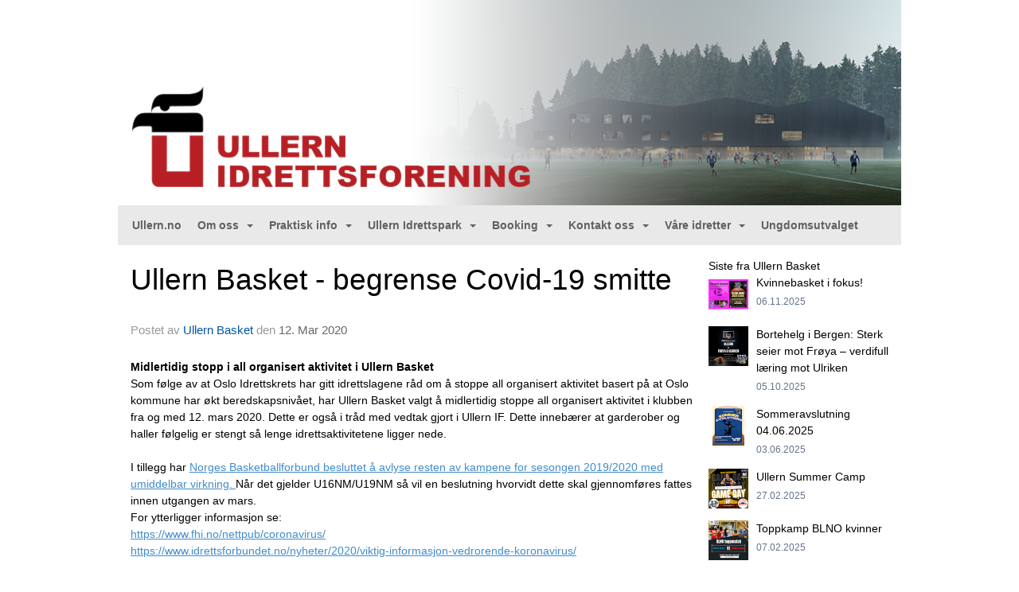

--- FILE ---
content_type: text/html
request_url: https://www.ullern.no/next/blog/post/156946/ullern-basket---begrense-covid-19-smitte?ispage=true
body_size: 108830
content:

<!DOCTYPE html>
<html lang="no">
<head>
    <meta charset="utf-8" />
    <meta name="viewport" content="width=device-width, initial-scale=1.0" />
    
    <title>Ullern Basket - begrense Covid-19 smitte</title>
    <link rel="shortcut icon" href="/old/files/favicon/200000222/5352/2019/2/14/favicon.ico" type="image/x-icon" />
<script>
    (function () {
        var site = {"site":{"siteId":5352,"nifOrgSyncActive":false,"orgId":0,"federationId":0,"applicationId":200000222,"applicationLogo":"","siteProfileUserId":1102829910,"siteProfileUserName":"Ullern Idrettsforening","sitename":"Ullern Idrettsforening","domain":"www.ullern.no","mainSite":{"siteId":5352,"nifOrgSyncActive":false,"orgId":0,"federationId":0,"applicationId":200000222,"applicationLogo":null,"siteProfileUserId":1102829910,"siteProfileUserName":"Ullern Idrettsforening","sitename":"Ullern Idrettsforening","domain":"ullern.no","mainSite":null}},"mininetwork":{"siteId":5352,"miniNetworkId":203,"miniNetworkTitle":"Ullern","domain":"www.ullern.no","userId":1102829910,"mainSiteId":5352,"siteIdForMemberDetails":5352,"siteIdForEconomy":5352},"isoCode":"nb-no","updateTime":"2026-01-18T02:10:11.6465508+01:00","dateFormat":"dd.mm.yy","webApiEndpoint":"https://webapi.webfarm3.bloc.no"};
        var siteContext = {"site":{"siteId":5352,"nifOrgSyncActive":false,"orgId":0,"federationId":0,"applicationId":200000222,"applicationLogo":"","siteProfileUserId":1102829910,"siteProfileUserName":"Ullern Idrettsforening","sitename":"Ullern Idrettsforening","domain":"www.ullern.no","mainSite":{"siteId":5352,"nifOrgSyncActive":false,"orgId":0,"federationId":0,"applicationId":200000222,"applicationLogo":null,"siteProfileUserId":1102829910,"siteProfileUserName":"Ullern Idrettsforening","sitename":"Ullern Idrettsforening","domain":"ullern.no","mainSite":null}},"mininetwork":{"siteId":5352,"miniNetworkId":203,"miniNetworkTitle":"Ullern","domain":"www.ullern.no","userId":1102829910,"mainSiteId":5352,"siteIdForMemberDetails":5352,"siteIdForEconomy":5352},"isoCode":"nb-no","updateTime":"2026-01-18T02:10:11.6465508+01:00","dateFormat":"dd.mm.yy","webApiEndpoint":"https://webapi.webfarm3.bloc.no"};
        var userContext = {"mainProfile":{"userId":0,"guid":"","username":"","firstname":"","lastname":"","sex":0,"image":"","profileTypeId":0,"ParentUserId":null,"isPrimaryAccount":false},"currentProfile":{"userId":0,"guid":"","username":"","firstname":"","lastname":"","sex":0,"image":"","profileTypeId":0,"ParentUserId":null,"isPrimaryAccount":false},"accountId":0,"email":"","isWebmaster":false,"isPublisher":false,"isDevAdmin":false,"isNetworkAdmin":false,"updateTime":"2026-01-18T02:10:11.646583+01:00"};
        var themeCollectionContext = {"id":0,"name":null,"thumbnail":null,"header":{"id":176,"lastModified":"0001-01-01T00:00:00","title":"Bloc Hjelpesenter","favIcon":"https://bloccontent.blob.core.windows.net/files/200000222/5352/2019/2/14/favicon.ico","siteId":448,"image":"","updateTime":"0001-01-01T00:00:00","css":"","creator":null,"isPublic":false,"about":""},"logo":{"lastModified":"0001-01-01T00:00:00","fileName":"https://azure.content.bloc.net/logo/200000222/5352/2019/2/19/header-idrettsforening.png","uploadTime":"2019-02-19T16:20:23.8954542+01:00","imageWidth":984,"imageHeight":258,"logoTopPosition":0,"logoLeftPosition":0,"logoMarginBottom":0,"logoCustomWidth":984,"logoCustomHeight":258,"containerHeight":258,"containerWidth":984,"logoVisibility":"always","disabled":false,"wrapperWidth":"984px","wrapperBackgroundColor":"","url":"/","wrapperMarginLeft":"0px","wrapperMarginRight":"0px","wrapperMarginTop":"0px","wrapperMarginBottom":"0px","wrapperBackgroundImage":"","wrapperBackgroundThemePosition":"","wrapperBackgroundThemeRepeat":"","wrapperBackgroundThemeFixedImage":"scroll","wrapperBackgroundThemeSize":"cover"},"background":{"id":104,"lastModified":"0001-01-01T00:00:00","categoryId":8,"title":"IO Crystal White","backgroundThemefile":"https://azure.content.bloc.net/background/200000222/5352/2019/2/13/636856837125694797bg-ullern.jpg","backgroundThemeRepeat":"no-repeat","backgroundThemeColor":"rgb(246, 246, 246)","backgroundThemeFixedImage":"fixed","backgroundThemePosition":"center center","backgroundThemeSize":"cover"},"widgetAppearance":{"id":0,"lastModified":"0001-01-01T00:00:00","name":null,"enableWidgetAppearanceBorderRadius":false,"contentBorderColor":"#ffffff","contentFontColor":"$themecollection.font.baseFontColor","contentBorderWidth":"0","contentBgColor":"#ffffff","paddingTop":"0px","paddingBottom":"0px","paddingLeft":"0px","paddingRight":"0px","wbgcolor":"#ffffff","wBoxedBorderColor":"#ebebeb","wHeaderBgColor":"#959595","wBaseFontColor":"#000000","wHeaderFontColor":"#ffffff","wHeaderTextAlign":"left","wCornerRadius":"2px","contentBorderRadius":"0px","wHeaderFontSize":"15px","wHeaderFontWeight":"bold","wHeaderFontFamily":"","wHeaderLinkColor":"#ffffff","wHeaderPadding":"10px","headerPaddingTop":"10px","headerPaddingRight":"10px","headerPaddingBottom":"10px","headerPaddingLeft":"10px","wContentPadding":"10px","contentPaddingTop":"10px","contentPaddingBottom":"10px","contentPaddingLeft":"10px","contentPaddingRight":"10px","wBoxedBorderWidth":"0","wBoxedBorderStyle":"none","wHeaderBorderWidth":"0","wHeaderBorderStyle":"none","wHeaderBorderColor":"#ebebeb","wContentBorderWidth":"0","wContentBorderStyle":"none","wContentBorderColor":"#ebebeb","siteLinkColor":"#0956a4","siteLinkHoverColor":"#0956a4","siteLinkActiveColor":"#0956a4","siteLinkVisitedColor":"#0956a4"},"font":{"lastModified":"0001-01-01T00:00:00","headingTextTransform":"none","headingFontColor":"","baseFontStyle":"normal","baseFontSize":"14px","baseFontFamily":"Segoe UI, Myriad Pro, Tahoma, sans-serif\t","baseFontColor":"#000000","baseFontWeigthForJson":"normal","headingFontFamilyJson":"'Roboto Slab', serif","headingFontStyleJson":"normal","headingFontWeightJson":"600","fontLineHeightJson":"normal","headingLineHeight":"1.1","headingLetterSpacing":null,"baseFontLetterSpacing":null},"form":{"lastModified":"0001-01-01T00:00:00","enableFormControlBorderRadius":false,"smallFormControlBorderRadius":"0px","defaultFormControlBorderRadius":"0px","largeFormControlBorderRadius":"0px"},"navigation":{"lastModified":"0001-01-01T00:00:00","templateId":0,"height":"","fontWeight":"bold","borderRadius":"3px 3px 0px 0px","borderTopLeftRadius":"3px","borderTopRightRadius":"3px","borderBottomRightRadius":"0px","borderBottomLeftRadius":"0px","submenuWidth":"160px","navOutherWidth":"984px","navInnerWidth":"","width":"","logoImage":"","mobileLogoImage":"","logoImageHeight":"50px","placementPosition":"belowLogoContainer","paddingLeft":"10px","paddingRight":"10px","paddingTop":"15px","paddingBottom":"15px","marginLeft":"0px","marginRight":"0px","marginTop":"0px","marginBottom":"0px","navOuterMarginTop":"0px","navOuterMarginRight":"0px","navOuterMarginBottom":"0px","navOuterMarginLeft":"0px","color":"","background":"rgb(233, 233, 233)","border":"#101010","linkColor":"#616161","linkHoverColor":"#616161","linkHoverBackground":"#f9f9f9","linkActiveColor":"#616161","linkActiveBackground":"#f9f9f9","linkDisabledColor":"","linkDisabledBackground":"","brandColor":"","brandHoverColor":"","brandHoverBackground":"","brandText":"","brandVisibility":"always","brandUrl":"","brandMargins":"0px 0px 0px 0px","mobileBrandMargins":"0px 0px 0px 0px","toggleHoverBackground":"","toggleIconBarBackground":"rgb(97, 97, 97)","toggleBorderColor":"rgb(97, 97, 97)","alwaysUseToggler":false,"borderWidth":"0px","fontFamily":"","textTransform":"none","backgroundImage":"","fontSize":"14px","textAlignment":"left","stickyTop":false},"style":{"id":0,"lastModified":"0001-01-01T00:00:00","name":null,"sex0":"#0956a4","sex1":"#0956a4","sex2":"#0956a4","borderRadiusBase":"0px","borderRadiusSmall":"0px","borderRadiusLarge":"0px","linkColor":"#0956a4","linkHoverColor":"#0956a4","linkActiveColor":"#0956a4","linkVisitedColor":"#0956a4"},"canvas":{"id":0,"lastModified":"0001-01-01T00:00:00","logoContainerSize":"984px","navContainerSize":"984px","contentSize":"984px","contentBackgroundColor":"Transparent","contentMarginTop":"0px","contentMarginBottom":"0px","contentPaddingTop":"16px","contentPaddingBottom":"16px","contentPaddingLeft":"16px","contentPaddingRight":"16px","sectionPaddingTop":"16px","sectionPaddingBottom":"0px","sectionPaddingLeft":"16px","sectionPaddingRight":"16px","columnPaddingTop":"0","columnPaddingBottom":"0","columnPaddingLeft":"8","columnPaddingRight":"8","logoContainerFloat":"none","navContainerFloat":"none","contentFloat":"none"},"buttons":{"id":0,"lastModified":"0001-01-01T00:00:00","name":null,"defaultButtonBackgroundColor":"#f0f0f0","defaultButtonTextColor":"#333333","defaultButtonBorderColor":"#cccccc","primaryButtonBorderColor":"rgb(129, 129, 129)","primaryButtonBackgroundColor":"rgb(149, 149, 149)","primaryButtonTextColor":"#ffffff","dangerButtonBackgroundColor":"#d9534f","dangerButtonTextColor":"#ffffff","dangerButtonBorderColor":"#d43f3a","successButtonBackgroundColor":"#5cb85c","successButtonTextColor":"#ffffff","successButtonBorderColor":"#4cae4c","defaultButtonBorderWidth":"1px","defaultButtonBorderRadius":"4px","successButtonBorderRadius":"4px","successButtonBorderWidth":"1px","primaryButtonBorderRadius":"4px","primaryButtonBorderWidth":"1px","warningButtonBackgroundColor":"#f0ad4e","warningButtonBorderColor":"#eea236","warningButtonBorderRadius":"4px","warningButtonBorderWidth":"1px","warningButtonTextColor":"#ffffff","dangerButtonBorderRadius":"4px","dangerButtonBorderWidth":"1px","infoButtonBackgroundColor":"#5bc0de","infoButtonBorderColor":"#46b8da","infoButtonBorderRadius":"4px","infoButtonBorderWidth":"1px","infoButtonTextColor":"#ffffff"},"topbar":{"lastModified":"2024-09-03T10:40:25.367926Z","topbarExtendedMenuJson":"[{\"title\":\"Velg gruppe\",\"items\":[{\"siteId\":\"0\",\"label\":\"Hovedsiden\",\"url\":\"https://www.ullern.no/\",\"target\":\"_self\",\"attr\":\"\"},{\"siteId\":\"0\",\"label\":\"Bandy\",\"url\":\"https://bandy.ullern.no/\",\"target\":\"_self\",\"attr\":\"\"},{\"siteId\":\"0\",\"label\":\"Basket\",\"url\":\"https://basket.ullern.no/\",\"target\":\"_self\",\"attr\":\"\"},{\"siteId\":\"0\",\"label\":\"Fotball\",\"url\":\"https://fotball.ullern.no/\",\"target\":\"_self\",\"attr\":\"\"},{\"siteId\":\"0\",\"label\":\"Håndball\",\"url\":\"https://handball.ullern.no/\",\"target\":\"_self\",\"attr\":\"\"},{\"siteId\":\"0\",\"label\":\"Allidrett\",\"url\":\"https://allidrett.ullern.no\",\"target\":\"_blank\",\"attr\":\"\"}]}]","topbarExtendedMenuIsEnabled":true,"topbarExtendedMenuTitle":"Ullern","topbarTemplate":"Minimal","displayTopbarComponent":"true","displayLanguagePicker":false,"displaySignup":false,"displaySignin":true,"displaySearch":true,"displayFAQ":false,"displaySearchForAdministrators":false,"displayNetworkMenu":false,"displayPublishingToolV2":0,"displayPublishingTool":true,"displayMessageIcon":true,"displayAdminModusTool":true,"networkMenuTitle":"www.bloc.net","logo":"","logoLink":"","faqLink":"/help/faq/overview","hideOnScroll":false,"backgroundColor":"rgba(46, 46, 46)","backgroundHoverColor":"rgba(46, 46, 46)","linkColor":"rgba(238, 238, 238)","linkHoverColor":"#ffffff","borderColor":"#333"},"footer":{"id":0,"lastModified":"0001-01-01T00:00:00","name":null,"imagePath":null,"widgetPageFooterPageId":39228,"footerCode":"","footerPoweredByBloc":true,"footerLinkFontSize":"14px","footerLinkFontWeight":"bold","footerLinkColor":"white","footerPadding":"20px 10px 100px 10px","footerBackgroundColor":"Transparent","footerTextColor":"white"},"frontpage":{"type":1,"pageId":39224,"url":"/p/39224/home","newsFeedAsFrontpageForSignedInUsers":false},"settings":{"siteHasPOSModule":false,"siteHasWebsiteModule":true,"siteHasFileArchive":false,"siteHasEventModule":true,"siteHasStatsModule":true,"siteHasMemberAdministrationModule":true,"siteHasNewsletter":true,"siteHasBannerAdsFromNetwork":1,"websiteIsOnline":true,"googleTag":"","googleAnalyticsTrackId":"","googleAnalyticsTrackIdV4":null,"facebookPixelId":"","twitterShareBtn":false,"noRobots":false,"robotTxtInfoSiteMapJson":"{\"siteMapForWidgetPages\":true,\"siteMapForEvents\":true,\"siteMapForClassifieds\":true,\"siteMapForBlogPosts\":true,\"siteMapForForum\":true,\"RobotsTxt\":\"\"}","signinRule_UrlToView":null,"paymentPackage":"Basic","signInRule_WhoCanSignIn":0,"signInRule_FacebookLogin":0,"signInRule_WithBankId":0,"signUpRule_WhoCanSignUp":0,"signupRule_SignupWithFacebook":0,"mainCompetitionId":0,"pluginNewsletterPopupIsActive":null},"bootstrap":{"screen_xs_min":"480px","screen_sm_min":"768px","screen_md_min":"992px","screen_lg_min":"1200px","screen_lg_max":"2048","screen_xs_max":"767px","screen_sm_max":"991px","screen_md_max":"1199px"},"localization":{"isocode":"nb-no","languageId":4,"googleTranslateISO":"no","winCode":"NO","macCode":"no_NB","htmlLang":"no","froalaLangCode":"nb","ll_CC":"nb_NO","backuplanguage":"en-us","languageName":"Norwegian","flag":"flags/no.gif","nativeName":"Bokmål","timeZone":"W. Europe Standard Time"},"customHTML":{"headHtml":"","bodyData":"","footerData":""},"websiteArticleSettings":{"displayRightColMyLastPost":true,"displayRightColArticleCategories":true,"displayRightColArticlePostSortedByYear":true}};

        function createProtectedProxy(obj) {
            return new Proxy(obj, {
                set(target, key, value) {
                    const error = new Error();
                    const stackTrace = error.stack || '';
                    console.warn(`Attempted to set ${key} to ${value}. Stack trace:\n${stackTrace}`);
                    return true;
                },
            });
        }

        window.safeProxy = new Proxy({
            Site: createProtectedProxy(site),
            SiteContext: createProtectedProxy(siteContext),
            UserContext: createProtectedProxy(userContext),
            ThemeCollectionContext: createProtectedProxy(themeCollectionContext)
        }, {
            set(target, key, value) {
                if (key === 'Site' || key === 'SiteContext' || key === 'UserContext' || key === 'ThemeCollectionContext') {
                    console.log(`Attempted to set ${key} to ${value}`);
                    return true;
                }
                target[key] = value;
                return true;
            },
        });

        window.Site = window.safeProxy.Site;
        window.SiteContext = window.safeProxy.SiteContext;
        window.UserContext = window.safeProxy.UserContext;
        window.ThemeCollectionContext = window.safeProxy.ThemeCollectionContext;
    })();
</script>

    <script>
        // Used to defer background-image in css
        window.onload = (e) => document.body.classList.add('loaded');
    </script>

    <script src="/next/js/vendors/jquery/jquery.min.js"></script>
    <script src="https://oldjs.bloc.net/scripts/bloc-primer.js"></script>



    <link rel="stylesheet" crossorigin="anonymous" href="https://vue.webfarm3.bloc.no/frontend/2.263.9/frontend.css">



<script type="module" crossorigin="anonymous" src="https://vue.webfarm3.bloc.no/frontend/2.263.9/index.js"></script>
    
    

	<link rel="canonical" href="https://www.ullern.no/next/blog/post/156946/ullern-basket---begrense-covid-19-smitte" />
	<meta property="fb:app_id" content="377020078234768" />
	<meta property="og:type" content="article" />
	<meta property="og:url" content="https://www.ullern.no/next/blog/post/156946/ullern-basket---begrense-covid-19-smitte" />
	<meta property="og:image:secure_url" content="https://cdn-bloc.no/froala/200000222/5430/2020/3/12/1584003888147.png?autorotate=true&amp;maxwidth=1080&amp;q=90" />
	<meta property="og:image" content="https://cdn-bloc.no/froala/200000222/5430/2020/3/12/1584003888147.png?autorotate=true&amp;maxwidth=1080&amp;q=90" />
	<meta property="og:image:height" content="282" />
	<meta property="og:image:width" content="540" />
	<meta property="og:title" content="Ullern Basket - begrense Covid-19 smitte" />

	<meta property="og:description" content="Midlertidig stopp i all organisert aktivitet i Ullern BasketSom f&#xF8;lge av at Oslo Idrettskrets har gitt idrettslagene r&#xE5;d om &#xE5; stoppe all organisert aktivitet basert p&#xE5; at Oslo komm..." />

	<meta property="og:site_name" content="Ullern Idrettsforening" />
	<meta property="fb:admins" content="856635617,518553527" />


    
    

    
    

    
<meta name="robots" content="noindex" />







</head>
<body class="requires-bootstrap-css">
    <!-- FrontendBaseLayout-->

                
                <div id="logoWrapper" class="clearfix " >
                    <div id="logoContainer" style="max-height:258px;height:calc(97vw / 3.81); position:relative; max-width: 100%; width:984px;">
                        <a id="logo" style="top:0px; left:0px;" class="md:absolute" href="/p/39224/home" title="Ullern Idrettsforening">
					        
                    <img  src="https://cdn-bloc.no/logo/200000222/5352/2019/2/19/header-idrettsforening.png?width=984&height=258&scale=both&mode=stretch&quality=90" 
                        width="984" 
                        data-src="https://cdn-bloc.no/logo/200000222/5352/2019/2/19/header-idrettsforening.png?width=984&height=258&scale=both&mode=stretch&quality=90|https://cdn-bloc.no/logo/200000222/5352/2019/2/19/header-idrettsforening.png?width=1968&height=516&scale=both&mode=stretch&quality=90" 
                        data-src-medium="https://cdn-bloc.no/logo/200000222/5352/2019/2/19/header-idrettsforening.png?width=984&height=258&scale=both&mode=stretch&quality=90|https://cdn-bloc.no/logo/200000222/5352/2019/2/19/header-idrettsforening.png?width=1968&height=516&scale=both&mode=stretch&quality=90" 
                        data-src-small="https://cdn-bloc.no/logo/200000222/5352/2019/2/19/header-idrettsforening.png?width=984&height=258&scale=both&mode=stretch&quality=90|https://cdn-bloc.no/logo/200000222/5352/2019/2/19/header-idrettsforening.png?width=1968&height=516&scale=both&mode=stretch&quality=90" 
                        data-original-image="https://cdn-bloc.no/logo/200000222/5352/2019/2/19/header-idrettsforening.png" 
                         data-original-image='https://azure.content.bloc.net/logo/200000222/5352/2019/2/19/header-idrettsforening.png' style='width:984px;max-height:258px;' title='Ullern Idrettsforening' />
                    
			    	    </a>
                    </div>
                </div>    <style>
        @media only screen and (min-width : 768px) {
            #logo {
                position: absolute;
            }
        }
        #logoWrapper {
            background-size: var(--theme-logo-wrapper-bg-size);
            background-color: var(--theme-logo-wrapper-bg-color);
            background-repeat: var(--theme-logo-wrapper-bg-repeat);
            background-position: var(--theme-logo-wrapper-bg-position);
            background-attachment: var(--theme-logo-wrapper-bg-attachment);
            width: calc(var(--theme-logo-wrapper-width) - var(--theme-logo-wrapper-margin-right) - var(--theme-logo-wrapper-margin-left));
            margin: var(--theme-logo-wrapper-margin-top) auto var(--theme-logo-wrapper-margin-bottom);
            float: var(--theme-logo-logo-container-float);
            max-width: 100%;
        }

        #logoContainer {
            width: 100%;
            margin: 0 auto;
            position: relative;
            overflow: hidden;
            max-width: var(--theme-logo-container-width);
        }

        #logo img {
            max-width: 100%;
        }
        /* Logo when mobile*/
        @media (max-width: 767px) {
            #logoContainer {
                height: auto !important;
            }
            #logo {
                padding-top: 0;
                position: static !important;
            }
            #logo img {
                height: auto !important;
            }
        }
    </style>
<style>
    @media (max-width: 767px) {

            body { 
                padding-top:45px !important;
            }
                }
</style>
<style>
    .bloc-skip-nav-link {
            position: absolute;
            z-index: 99999999;
            left: 0px;
            top: 0px;
            text-decoration: underline;
            color: white !important;
            background-color: #000;
            padding: 0.75rem 1.5rem;
            border-bottom-right-radius: 0.5rem;
            transform: rotateY(90deg);
            transform-origin: left;
            transition: all .2s ease-in-out;
        }

        .bloc-skip-nav-link:focus {
            transform: rotateY(0deg);
            color: white;
            left: 2px;
            top: 2px;
            outline: 1px solid #fff;
            outline-offset: 2px;
            box-shadow: 0 0 0 2px #000, 0 0 0 3px #fff;
        }
        @media (prefers-reduced-motion: reduce) {
            .bloc-skip-nav-link {
                transition: none !important;
            }
        }
</style>

<style id="bloc-navbar-style">
	/*
        Navigation
        Variables needs to be placed on body tag, because we also use them in widgets.

        NB! Do not edit without making the same changes in
        Bloc.Vue\src\components\Theme\ThemeMainMenu.vue
    */
    body {

        /* Size */
        --theme-mainmenu-outer-width: 984px;
        --theme-mainmenu-outer-margin-top: 0px;
        --theme-mainmenu-outer-margin-bottom: 0px;
        --theme-mainmenu-inner-width: ;

        /* Font */
        --theme-mainmenu-font-size: 14px;
        --theme-mainmenu-font-family: ;
        --theme-mainmenu-font-weight: bold;
        --theme-mainmenu-text-transform: none;
        --theme-mainmenu-color: ;

        /* Background */
        --theme-mainmenu-background: rgb(233, 233, 233);

        /* Border */
        --theme-mainmenu-border: #101010;
        --theme-mainmenu-border-radius: 3px 3px 0px 0px;
        --theme-mainmenu-border-top-left-radius: 3px;
        --theme-mainmenu-border-top-right-radius: 3px;
        --theme-mainmenu-border-bottom-right-radius: 0px;
        --theme-mainmenu-border-bottom-left-radius: 0px;
        --theme-mainmenu-border-width: 0px;

        /* Brand */
        --theme-mainmenu-brand-margins: 0px 0px 0px 0px;
        --theme-mainmenu-brand-hover-color: ;
        --theme-mainmenu-brand-hover-background: ;
        --theme-mainmenu-mobile-brand-margins: 0px 0px 0px 0px;

        /* Link */
        --theme-mainmenu-link-color: #616161;
        --theme-mainmenu-link-hover-color: #616161;
        --theme-mainmenu-link-hover-background: #f9f9f9;
        --theme-mainmenu-link-active-color: #616161;
        --theme-mainmenu-link-active-background: #f9f9f9;

        /* Toggle */
        --theme-mainmenu-toggle-border-color: rgb(97, 97, 97);
        --theme-mainmenu-toggle-hover-background: ;

        /* Padding */
        --theme-mainmenu-padding-top: 15px;
        --theme-mainmenu-padding-bottom: 15px;
        --theme-mainmenu-padding-left: 10px;
        --theme-mainmenu-padding-right: 10px;

        /* Margin */
        --theme-mainmenu-margin-top: 0px;
        --theme-mainmenu-margin-bottom: 0px;
        --theme-mainmenu-margin-left: 0px;
        --theme-mainmenu-margin-right: 0px;
        /* Submenu */
        --theme-mainmenu-submenu-width: 160px;

        /* Logo */
        --theme-mainmenu-logo-height: 50px;
        --theme-mainmenu-toggle-icon-bar-background: rgb(97, 97, 97);
    }


    .navContainer {
        margin-top: var(--theme-mainmenu-outer-margin-top);
        margin-bottom: var(--theme-mainmenu-outer-margin-bottom);
        font-size: var(--theme-mainmenu-font-size, inherit);
		width: var(--theme-mainmenu-outer-width, 984px);
		max-width:100%;
    }
	/* Navbar */
    .bloc-navbar {
		font-family: var(--theme-mainmenu-font-family, inherit) !important;
		background-image: var(--theme-mainmenu-background-image, none);
        background-color: var(--theme-mainmenu-background);
		text-transform: var(--theme-mainmenu-text-transform, normal);
        font-weight: var(--theme-mainmenu-font-weight, normal);
        border-color: var(--theme-mainmenu-border);
        border-width: var(--theme-mainmenu-border-width);
    }
    .bloc-navbar .container-fluid {
        /* todo: add the default value for container-fluid or canvas here. */
        width:var(--theme-mainmenu-inner-width, 984px);
		max-width:100%;
    }


	/* Brand */

    .bloc-navbar .navbar-brand img {
        margin:8px;
        border-radius:2px;
        height:32px;
        max-height:32px;
    }
@media only screen and (max-width: 767px) {.bloc-navbar .navbar-brand {height: auto;} .bloc-navbar .navbar-brand img {margin: var(--theme-mainmenu-mobile-brand-margins);height:50px;max-height:50px;}}

	@media only screen and (min-width: 768px) {.bloc-navbar .navbar-brand img {margin: var(--theme-mainmenu-brand-margins);height: var(--theme-mainmenu-logo-height); max-height:none;}}
    .bloc-navbar .gtranslate_menu_class {
        float: right;
        padding-left: var(--theme-mainmenu-padding-left);
        padding-right: var(--theme-mainmenu-padding-right);
        padding-top: var(--theme-mainmenu-padding-top);
        padding-bottom: var(--theme-mainmenu-padding-bottom);
        margin-left: var(--theme-mainmenu-margin-left);
        margin-right: var(--theme-mainmenu-margin-right);
        margin-top: var(--theme-mainmenu-margin-top);
        margin-bottom: var(--theme-mainmenu-margin-bottom);
    }
	.bloc-navbar .navbar-brand:hover,
	.bloc-navbar .navbar-brand:focus {
		color:var(--theme-mainmenu-brand-hover-color);
		background-color: var(--theme-mainmenu-brand-hover-background);
	}
	/* Text */
	.bloc-navbar .navbar-text {
		color: var(--theme-mainmenu-color);
	}
    .bloc-navbar .navbar-brand.navbar-brand-image,
    .bloc-navbar .navbar-brand.navbar-brand-image:focus,
    .bloc-navbar .navbar-brand.navbar-brand-image:active,
    .bloc-navbar .navbar-brand.navbar-brand-image:hover{
        height:auto;
        background-color:transparent;
    }

	/* Navbar links */
	.bloc-navbar .navbar-nav > li > a,
    .bloc-navbar .navbar-brand {
		color: var(--theme-mainmenu-link-color);
        font-weight:var(--theme-mainmenu-font-weight);
	}
	.bloc-navbar .navbar-nav > li > a:hover,
	.bloc-navbar .navbar-nav > li > a:focus,
    .bloc-navbar .navbar-brand:hover,
    .bloc-navbar .navbar-brand:focus {
		color: var(--theme-mainmenu-link-hover-color);
		background-color: var(--theme-mainmenu-link-hover-background);
	}
	.bloc-navbar .navbar-nav > .active > a,
	.bloc-navbar .navbar-nav > .active > a:hover,
	.bloc-navbar .navbar-nav > .active > a:focus,
    .bloc-navbar .navbar-brand:active,
    .bloc-navbar .navbar-brand:hover,
    .bloc-navbar .navbar-brand:focus {
		color: var(--theme-mainmenu-link-active-color);
		background-color: var(--theme-mainmenu-link-active-background);
	}
	.bloc-navbar .navbar-nav > .open > a,
	.bloc-navbar .navbar-nav > .open > a:hover,
    .bloc-navbar .navbar-nav > .open > a:focus {
        background-color: var(--theme-mainmenu-link-active-background);
        color:var(--theme-mainmenu-link-active-color) !important;
    }
	/* Navbar Toggle */
	.bloc-navbar .navbar-toggle {
		border-color: var(--theme-mainmenu-link-color);
	}
	.bloc-navbar .navbar-toggle:hover,
	.bloc-navbar .navbar-toggle:focus {
        border-color: var(--theme-mainmenu-link-hover-color);
		background-color: var(--theme-mainmenu-link-hover-background);
	}
	.bloc-navbar .navbar-toggle .icon-bar {
		background-color: var(--theme-mainmenu-link-color);
	}
    .bloc-navbar .navbar-toggle:hover .icon-bar,
    .bloc-navbar .navbar-toggle:focus .icon-bar {
		background-color: var(--theme-mainmenu-link-hover-color);
	}
	/* Navbar Collapsable */
	.bloc-navbar .navbar-collapse,
	.bloc-navbar .navbar-form {
		border-color: var(--theme-mainmenu-border);
	}
	.bloc-navbar .navbar-collapse {
		max-height:none;
	}
	/* Navbar Link (not used in main menu ) */
	.bloc-navbar .navbar-link {
		color: var(--theme-mainmenu-link-color);
	}
	.bloc-navbar .navbar-link:hover {
		color: var(--theme-mainmenu-link-hover-color);
	}
	/* Dropdowns */
	.bloc-navbar .dropdown-menu {
		color: var(--theme-mainmenu-color) !important;
		background-color: var(--theme-mainmenu-background);
        border-top:0;
	}
	.bloc-navbar .dropdown-menu > li > a {
		color: var(--theme-mainmenu-link-color);
	}
	.bloc-navbar .dropdown-menu > li > a:hover,
	.bloc-navbar .dropdown-menu > li > a:focus {
		color: var(--theme-mainmenu-link-hover-color);
		background-color: var(--theme-mainmenu-link-hover-background);
	}
	.bloc-navbar .navbar-nav .open .dropdown-menu > .active > a,
	.bloc-navbar .navbar-nav .open .dropdown-menu > .active > a:hover,
	.bloc-navbar .navbar-nav .open .dropdown-menu > .active > a:focus {
		color: var(--theme-mainmenu-link-active-color);
		background-color: var(--theme-mainmenu-link-active-background);
	}
	.bloc-navbar .has-link > a.caret-trigger {
		padding-left: 0;
	}
    .bloc-navbar b.caret {
		margin-left:10px;
	}
    .bloc-navbar .fa.fa-plus {
		line-height:20px;
	}

	#toggle-mobile-menu {
		display: none;
	}

	/* TABS AND DESKTOP ONLY */
	@media (min-width: 768px) {

        .bloc-navbar {
            border-top-left-radius: var(--theme-mainmenu-border-top-left-radius);
            border-top-right-radius: var(--theme-mainmenu-border-top-right-radius);
            border-bottom-right-radius: var(--theme-mainmenu-border-bottom-right-radius);
            border-bottom-left-radius: var(--theme-mainmenu-border-bottom-left-radius);
		}
        .bloc-navbar .navbar-brand img {
            border-top-left-radius: var(--theme-mainmenu-border-radius);
            border-bottom-left-radius: var(--theme-mainmenu-border-radius);
        }
		.bloc-navbar {
			min-height:0 !important;
		}
        .bloc-navbar .navbar-header > a.navbar-brand {
				padding-top:var(--theme-mainmenu-padding-top);

				padding-bottom:var(--theme-mainmenu-padding-bottom);
        }
		.bloc-navbar .navbar-nav > li > a {
			color: #616161;
				padding-left:var(--theme-mainmenu-padding-left);

				padding-right:var(--theme-mainmenu-padding-right);

				padding-top:var(--theme-mainmenu-padding-top);


				padding-bottom:var(--theme-mainmenu-padding-bottom);



				margin-left:var(--theme-mainmenu-margin-left);


				margin-right:var(--theme-mainmenu-margin-right);

				margin-top:var(--theme-mainmenu-margin-top);

				margin-bottom:var(--theme-mainmenu-margin-bottom);


		}

		.bloc-navbar .navbar-nav .open .dropdown-menu {
			float: right;
            min-width:var(--theme-mainmenu-submenu-width) !important;
		}

		.bloc-navbar .navbar-nav .dropdown-submenu > a:hover:after {
			border-left-color: var(--theme-link-active-color);
		}

		.bloc-navbar .navbar-nav > li.has-link > a,
		.bloc-navbar .navbar-nav > li > a.dropdown-toggle {
			float: left;
		}

		.bloc-navbar .navbar-nav i.fa {
			display: none; /* display none here will hide fa-icons */
		}
        .bloc-navbar .navbar-nav > li > a > i.fa {
			display: inline-block;
		}

		.bloc-navbar .has-link .dropdown-menu {
			right: 0;
			left:auto;
		}

		/* Sub-Submenus */
		.bloc-navbar .dropdown-submenu .dropdown-menu{
			left: 100%;
		}

        .bloc-navbar .navbar-nav.navbar-right > li:last-child .dropdown-submenu .dropdown-menu{
            right: 100%;
            left: auto;
        }

        /* Center align menu */






	}

    /*
    MOBILE ONLY
	*/

	@media (max-width: 767px) {
        #navContainer .navbar-header {
            display: grid;
            align-items: stretch;
        }
        #toggle-mobile-menu {
            display: grid;
            place-items: center;
margin: 0.25rem;
			color: var(--theme-mainmenu-link-color, var(--theme-link-color, #00F));
        }
            #toggle-mobile-menu:hover {
                color: var(--theme-mainmenu-link-hover-color);
                background-color: var(--theme-mainmenu-link-hover-background);
            }


            /*#toggle-mobile-menu:focus-visible {
                outline: 5px auto -webkit-focus-ring-color;
                outline-offset: -2px;
                box-shadow: 0 0 0 2px var(--theme-link-color), 0 0 0 3px white;
                border-radius: 3px;
            }*/
            #navContainer a.navbar-brand-image {
            margin-right: 2rem;
			margin: 0.25rem 1rem 0.25rem 0.25rem;
        }
        #bloc-navbar-main {
            font-size: 120%;
            display: none;
            position: absolute;
            left: 0;
            width: 100%;
            overflow-y: auto;
            scrollbar-gutter: stable;
            z-index: 1020;
            max-height: calc(100vh - var(--mobile-menu-height, 100px));
            background-color: var(--theme-mainmenu-background);
            margin: 0 !important;
            border-bottom: 2px solid rgba(0, 0, 0, 0.22);
        }
            #bloc-navbar-main::-webkit-scrollbar {
                width: 0;
            }
            #bloc-navbar-main ul.navbar-nav {
				width:100%;
                padding-bottom: 4px;
                margin: 0 !important;
            }
                #bloc-navbar-main ul.navbar-nav > li {
                    border-top-color: rgba(0, 0, 0, 0.22);
					border-top-width: 1px;
                    border-top-style: solid;
                }
                    #bloc-navbar-main ul.navbar-nav > li > a {
                        display: flex;
                        justify-content: space-between;
                        align-items: center;
                        padding: 1.5rem 1rem;
                    }
                        #bloc-navbar-main ul.navbar-nav > li > a > i {
                            margin-top: -1rem;
                            margin-bottom: -1rem;
                        }
        .bloc-navbar .navbar-nav .open .dropdown-menu > li > a {
			color: var(--theme-mainmenu-link-color);
		}

		.bloc-navbar .navbar-nav .open .dropdown-menu > li > a:hover,
		.bloc-navbar .navbar-nav .open .dropdown-menu > li > a:focus {
			color: var(--theme-mainmenu-link-hover-color:);
		}

		.bloc-navbar .navbar-nav .dropdown-submenu > a:hover:after {
			border-top-color: var(--theme-mainmenu-link-active-color);
		}

		.bloc-navbar b.caret {
			display: none;
		}

		.bloc-navbar .navbar-nav .dropdown-submenu > a:after {
			display: none;
		}

		.bloc-navbar .has-link > a.caret-trigger {
			padding-left: 0;
			position: absolute;
			right: 0;
			top: 0;
		}

		.bloc-navbar .has-link > a > i.fa {
			display: none;
		}

		.bloc-navbar .has-link > .caret-trigger > i.fa {
			display: block;
		}

        /*
          Hide the [+] icon on items with sub-sub for mobile view
          Add indent on the sub-sub menu
        */


        .bloc-navbar .menu-depth-0.open .menu-depth-1 ul {
          display:block !important;
        }
        .bloc-navbar .menu-depth-1 .dropdown-toggle i,
        .bloc-navbar .menu-depth-1 .dropdown-toggle b{
          display:none !important;
        }

		.bloc-navbar .menu-depth-0 .dropdown-menu li a {
			padding-left:20px !important;
		}
		.bloc-navbar .menu-depth-1 .dropdown-menu li a {
			padding-left:40px !important;
		}
		.bloc-navbar .menu-depth-1 .dropdown-menu li a:before{
			content:'•  ';
		}
		.bloc-navbar .menu-depth-2 .dropdown-menu li a {
			padding-left:60px !important;
		}
		.bloc-navbar .menu-depth-3 .dropdown-menu li a {
			padding-left:90px !important;
		}
	}
</style>
<script>
	(function () {
		function isChildOf(child, parent) {
			if (parent === null)
				return false;
			let node = child.node;
			while (node !== null) {
                if (node === parent) {
                    return true;
                }
                node = node.parentNode;
			}
			return false;
		}

		function debounce(func, wait) {
			let timeout;
			return function (...args) {
				clearTimeout(timeout);
				timeout = setTimeout(() => func.apply(this, args), wait);
			};
		}

		function updateMenuVariable() {
			const poweredByHeight = document.getElementById('poweredBy')?.clientHeight ?? 0;
			const topbarHeight = document.querySelector('nav.navbar.navbar-minimal')?.clientHeight ?? 0;
			const otherTopbarHeight = document.querySelector('nav.navbar.navbar-default')?.clientHeight ?? 0;
			const navbarHeaderHeight = document.getElementById('navContainer')?.querySelector('.navbar-header')?.clientHeight ?? 0;
			const logoContainerHeight = document.getElementById('logoWrapper')?.clientHeight ?? 0;

			const newValue = poweredByHeight + topbarHeight + (navbarHeaderHeight*2) + logoContainerHeight + otherTopbarHeight;

			document.body.style.setProperty('--mobile-menu-height', `${newValue}px`);
		}

		const debouncedUpdateMenuVariable = debounce(updateMenuVariable, 50);

		const resizeObserver = new ResizeObserver((entries) => {
			for (let entry of entries) {
				if (entry.target === document.body) {
					debouncedUpdateMenuVariable();
				}
			}
		});

		resizeObserver.observe(document.body);

		const mutationObserver = new MutationObserver((mutations) => {
			// Filter out mutations caused by changes to the style element
			if (!mutations.some(mutation => mutation.target.id === 'bloc-navbar-style')) {
				debouncedUpdateMenuVariable();
			}
		});

		mutationObserver.observe(document.body, {
			childList: true,
			subtree: true,
		});

		window.addEventListener('resize', debouncedUpdateMenuVariable);

		function toggleBlocMobileMenu(ev) {
			ev.stopPropagation();
			const toggleBtnIcon = document.getElementById('toggle-mobile-menu').querySelector('span.fa');
			const navbarContent = document.getElementById('bloc-navbar-main');
			const mainContent = document.querySelector('main#content');
			const footerContent = document.querySelector('footer');

			if (navbarContent.style.display === 'block') {
				navbarContent.removeAttribute('style');
				document.body.style.overflow = '';

				
				toggleBtnIcon.classList.add('fa-bars');
				toggleBtnIcon.classList.remove('fa-times')

				// Remove event listeners if present
				mainContent.removeEventListener('click', toggleBlocMobileMenu);
				footerContent?.removeEventListener('click', toggleBlocMobileMenu);
			} else {
				// Open menu (remove scrolling on elements behind the menu)
				document.body.style.overflow = 'hidden';
				navbarContent.style.display = 'block';

				// Toggle the icon to open state
				toggleBtnIcon.classList.add('fa-times');
				toggleBtnIcon.classList.remove('fa-bars')

				navbarContent.getClientRects

				// Make sure the user is fully scrolled up to the menu
				const menuContainer = document.getElementById('navContainer');
				const menuContainerPos = menuContainer.getClientRects()[0]?.top ?? 0;

				// Topbar will be in the way
				const topbarHeight = document.querySelector('nav.navbar.navbar-minimal')?.clientHeight ?? 0;
				const otherTopbarHeight = document.querySelector('nav.navbar.navbar-default')?.clientHeight ?? 0;
				// Logo too, if it's in use
				const logoContainerHeight = document.getElementById('logoWrapper')?.clientHeight ?? 0;

				window.scrollTo(0, menuContainerPos - topbarHeight - otherTopbarHeight - logoContainerHeight);
				
				// Clicking on mainContent or footer should close the menu, but not on the first click (if the menu is in widget, ie. inside mainContent)
				if (!isChildOf(navbarContent, mainContent))
					mainContent.addEventListener('click', toggleBlocMobileMenu, { once: true });
				if (!isChildOf(navbarContent, footerContent))
					footerContent?.addEventListener('click', toggleBlocMobileMenu, { once: true });
			}
		}

		document.addEventListener('DOMContentLoaded', () => {
			console.log('attaching.');
            const toggleMobileMenu = document.getElementById('toggle-mobile-menu');
			if (toggleMobileMenu) {
				// Make sure we don't double-attach
				toggleMobileMenu.removeEventListener('click', toggleBlocMobileMenu);
				toggleMobileMenu.addEventListener('click', toggleBlocMobileMenu);
            }
        });
	})();

</script>
<div id="navContainer" class="navContainer" style="display:block;">
    <a class="bloc-skip-nav-link" href="#bloc-skip-nav">Hopp til sideinnhold</a>
	<nav class="bloc-navbar navbar " role="navigation" style="margin-bottom: 0;">
		<div class="container-fluid">
			<div class="navbar-header">
                    <span></span>
                    <a id="toggle-mobile-menu" tabindex="0" role="button" class="btn" onkeypress="if (event.keyCode == 13 || event.key == ' ' || event.code == 'Space') { { this.click(); return false; }}">
                        <span class="sr-only">
                            Veksle navigasjon
                        </span>
                        <span class="fa fa-bars fa-2x"></span>
                    </a>
			</div>
			<div id="bloc-navbar-main">
                <ul class="nav navbar-nav ">
                    
								<li  data-menuId="65443">
									<a href="/next/p/39224/ullern.no" target="">Ullern.no</a>
								</li>
								            <li class="dropdown  menu-depth-0" data-menuId="65439">
									            <a class="dropdown-toggle caret-trigger" data-toggle="dropdown" tabindex="0" onkeypress="if (event.keyCode == 13 || event.key == ' ' || event.code == 'Space') { { this.click(); return false; }}" >Om oss<b class="caret hidden-xs"></b><i class="fa visible-xs fa-angle-down fa-2x pull-right"></i></a><ul class='dropdown-menu'>
								<li  data-menuId="65433">
									<a href="/next/p/39225/styret" target="">Styret</a>
								</li>
								<li  data-menuId="67366">
									<a href="/next/p/40601/var-historie" target="">Vår historie</a>
								</li>
								<li  data-menuId="68396">
									<a href="/next/p/44794/vedtekter%2c-organisasjon-og-maler" target="">Vedtekter, organisasjon og maler</a>
								</li>
								<li  data-menuId="68072">
									<a href="/next/p/43466/arsmote" target="">Årsmøte</a>
								</li>
								            <li class="dropdown-submenu  menu-depth-1" data-menuId="68406">
									            <a class="dropdown-toggle caret-trigger" data-toggle="dropdown" tabindex="0" onkeypress="if (event.keyCode == 13 || event.key == ' ' || event.code == 'Space') { { this.click(); return false; }}" >Lenker i idretten<b class="caret visible-xs"></b><i class="fa visible-xs fa-angle-down fa-2x pull-right"></i></a><ul class='dropdown-menu' >
								<li  data-menuId="68405">
									<a href="https://www.idrettsforbundet.no/idrettskretser/oslo-idrettskrets/" target="_blank">Oslo idrettskrets</a>
								</li>
								<li  data-menuId="68404">
									<a href="http://www.idrettsforbundet.no" target="_blank">Norges Idrettsforbund</a>
								</li>
								            <li  data-menuId="127933">
									            <a >Maler</a>
								            </li></ul>
								            </li></ul>
								            </li>
								            <li class="dropdown  menu-depth-0" data-menuId="65991">
									            <a class="dropdown-toggle caret-trigger" data-toggle="dropdown" tabindex="0" onkeypress="if (event.keyCode == 13 || event.key == ' ' || event.code == 'Space') { { this.click(); return false; }}" >Praktisk info<b class="caret hidden-xs"></b><i class="fa visible-xs fa-angle-down fa-2x pull-right"></i></a><ul class='dropdown-menu'>
								<li  data-menuId="68402">
									<a href="/next/p/44800/60-" target="">60&#43;</a>
								</li>
								<li  data-menuId="68063">
									<a href="/next/p/43457/medlemskap" target="">Medlemskap</a>
								</li>
								<li  data-menuId="68400">
									<a href="/next/p/44798/hva-koster-det" target="">Hva koster det</a>
								</li>
								<li  data-menuId="68401">
									<a href="/next/p/44799/utfordring-med-a-betale" target="">Utfordring med å betale?</a>
								</li>
								<li  data-menuId="68398">
									<a href="/next/p/44796/barne--og-ungdomsidrett" target="">Barne- og ungdomsidrett</a>
								</li>
								<li  data-menuId="68071">
									<a href="/next/p/43465/foto-og-film" target="">Foto og film</a>
								</li>
								<li  data-menuId="68070">
									<a href="/next/p/43464/politiattester" target="">Politiattester</a>
								</li>
								<li  data-menuId="68399">
									<a href="/next/p/44797/stipend" target="">Stipend</a>
								</li>
								<li  data-menuId="87625">
									<a href="/next/p/56496/si-ifra!" target="">Si ifra!</a>
								</li></ul>
								            </li>
								            <li class="dropdown  menu-depth-0" data-menuId="99841">
									            <a class="dropdown-toggle caret-trigger" data-toggle="dropdown" tabindex="0" onkeypress="if (event.keyCode == 13 || event.key == ' ' || event.code == 'Space') { { this.click(); return false; }}" >Ullern Idrettspark<b class="caret hidden-xs"></b><i class="fa visible-xs fa-angle-down fa-2x pull-right"></i></a><ul class='dropdown-menu'>
								<li  data-menuId="68356">
									<a href="/next/p/44780/ullern-idrettspark" target="">Ullern Idrettspark</a>
								</li></ul>
								            </li>
								            <li class="dropdown  menu-depth-0" data-menuId="65442">
									            <a class="dropdown-toggle caret-trigger" data-toggle="dropdown" tabindex="0" onkeypress="if (event.keyCode == 13 || event.key == ' ' || event.code == 'Space') { { this.click(); return false; }}" >Booking<b class="caret hidden-xs"></b><i class="fa visible-xs fa-angle-down fa-2x pull-right"></i></a><ul class='dropdown-menu'>
								<li  data-menuId="79696">
									<a href="/old/booking/resource" target="">Book tid</a>
								</li>
								<li  data-menuId="65449">
									<a href="/next/p/39233/kalender" target="">Kalender</a>
								</li>
								<li  data-menuId="65444">
									<a href="/next/p/39229/intern-bruk" target="">Intern bruk</a>
								</li>
								<li  data-menuId="65445">
									<a href="/next/p/39230/utleie" target="">Utleie</a>
								</li></ul>
								            </li>
								            <li class="dropdown  menu-depth-0" data-menuId="68075">
									            <a class="dropdown-toggle caret-trigger" data-toggle="dropdown" tabindex="0" onkeypress="if (event.keyCode == 13 || event.key == ' ' || event.code == 'Space') { { this.click(); return false; }}" >Kontakt oss<b class="caret hidden-xs"></b><i class="fa visible-xs fa-angle-down fa-2x pull-right"></i></a><ul class='dropdown-menu'>
								<li  data-menuId="68076">
									<a href="/next/p/43469/styre-og-adm." target="">Styre og adm.</a>
								</li>
								<li  data-menuId="68397">
									<a href="/next/p/44795/kontoradresse" target="">Kontoradresse</a>
								</li></ul>
								            </li>
								            <li class="dropdown  menu-depth-0" data-menuId="67365">
									            <a class="dropdown-toggle caret-trigger" data-toggle="dropdown" tabindex="0" onkeypress="if (event.keyCode == 13 || event.key == ' ' || event.code == 'Space') { { this.click(); return false; }}" >Våre idretter<b class="caret hidden-xs"></b><i class="fa visible-xs fa-angle-down fa-2x pull-right"></i></a><ul class='dropdown-menu'>
								<li  data-menuId="87164">
									<a href="https://allidrett.ullern.no/" target="">Allidrett</a>
								</li>
								<li  data-menuId="68059">
									<a href="https://bandy.ullern.no/" target="_blank">Ullern Bandy</a>
								</li>
								<li  data-menuId="68060">
									<a href="https://basket.ullern.no/" target="_blank">Ullern Basket</a>
								</li>
								<li  data-menuId="68061">
									<a href="https://fotball.ullern.no/" target="">Ullern Fotball</a>
								</li>
								<li  data-menuId="68062">
									<a href="https://handball.ullern.no/" target="">Ullern Håndball</a>
								</li></ul>
								            </li>
								<li  data-menuId="119820">
									<a href="/next/p/82206/ungdomsutvalget" target="">Ungdomsutvalget</a>
								</li>
                </ul>
			</div>
		</div>
	</nav>
</div>
<script src="https://www.bloc.net/next/js/mainmenu.js?v-2026118"  ></script>
        <div class="clearfix"></div>


    
    <div id="app" data-props='{"scope":"","bot":false,"showHeader":false}'></div>
    <main id="content" class="canvas-staticpage">
    <a name="bloc-skip-nav" style="position: absolute; scroll-margin-top: 70px;"></a>
    <div class="layout-canvas">
        








<div class="row">



	<div class="col-sm-9">

		
				<h1 class="blog-title">
					<a href="/next/blog/post/156946/ullern-basket---begrense-covid-19-smitte?ispage=true">Ullern Basket - begrense Covid-19 smitte</a>
				</h1>
				<p class="blog-by">
					Postet av 
					<a href="/next/profile/1102829917/ullern-basket">Ullern Basket</a> 
					den 
					<span class="date">12. Mar 2020</span>
				</p>
			







		<div class="blog-entry fr-view">
			<p><strong>Midlertidig stopp i all organisert aktivitet i Ullern Basket</strong></p><p>Som f&oslash;lge av at Oslo Idrettskrets har gitt idrettslagene r&aring;d om &aring; stoppe all organisert aktivitet basert p&aring; at Oslo kommune har &oslash;kt beredskapsniv&aring;et, har Ullern Basket valgt &aring; midlertidig stoppe all organisert aktivitet i klubben fra og med 12. mars 2020. Dette er ogs&aring; i tr&aring;d med vedtak gjort i Ullern IF. Dette inneb&aelig;rer at garderober og haller f&oslash;lgelig er stengt s&aring; lenge idrettsaktivitetene ligger nede.</p><p><br></p><p>I tillegg har <a href="https://www.basket.no/nyheter/2020/avlyser-alle-kamper/?fbclid=IwAR09RQFl3yKHraR1WZQcZeMwOFtBSDAKwpDHHknemgZvwdmT774QM-_uVZo" rel="noopener noreferrer" target="_blank">Norges Basketballforbund besluttet &aring; avlyse resten av kampene for sesongen 2019/2020 med umiddelbar virkning.&nbsp;</a>N&aring;r det gjelder U16NM/U19NM s&aring; vil en beslutning hvorvidt dette skal gjennomf&oslash;res fattes innen utgangen av mars.</p><p>For ytterligger informasjon se:</p><p><a data-lynx-mode="asynclazy" data-lynx-uri="https://l.facebook.com/l.php?u=https%3A%2F%2Fwww.fhi.no%2Fnettpub%2Fcoronavirus%2F%3Ffbclid%3DIwAR0hrzsKVINcm77r6LhaLM9nSoDPBKvhrXLaD_knhNc49p-gYCx-x_zdgL8&h=AT3KMq1XQbPw5I7lFOLCnvsn2MY-T36prEAkrYNVrbwGta_LXSYOTiCrEOsIi3Jy9YBb5tXaxOrrOQFs9Za2puRIin5d3tdHl7hxrBc7W2frsYX561lajUryrt1RazFXMYjxemCqDyVrvOC3S40" href="https://www.fhi.no/nettpub/coronavirus/?fbclid=IwAR0hrzsKVINcm77r6LhaLM9nSoDPBKvhrXLaD_knhNc49p-gYCx-x_zdgL8" rel="noopener nofollow" target="_blank">https://www.fhi.no/nettpub/coronavirus/</a><br><a data-lynx-mode="asynclazy" data-lynx-uri="https://l.facebook.com/l.php?u=https%3A%2F%2Fwww.idrettsforbundet.no%2Fnyheter%2F2020%2Fviktig-informasjon-vedrorende-koronavirus%2F%3Ffbclid%3DIwAR0DpK4t5huMNnLMY3PEpS494NJJsRUjVYEvhn-pQwHQuDIqGUDcSDMs1X0&h=AT38bStRn7zV8urUYI2Ik2R36wetdH5YEk3P6mz6bfejjjSq7qKES391qZP19L2elm-kzZvn2IoewToI0stz0DvinApwLPsjmuYtrNNYX21pgyMzWmNNGQZe_roT16eCwUII7oo7DzSCUHLTdTk" href="https://www.idrettsforbundet.no/nyheter/2020/viktig-informasjon-vedrorende-koronavirus/?fbclid=IwAR0DpK4t5huMNnLMY3PEpS494NJJsRUjVYEvhn-pQwHQuDIqGUDcSDMs1X0" rel="noopener nofollow" target="_blank">https://www.idrettsforbundet.no/nyheter/2020/viktig-informasjon-vedrorende-koronavirus/</a></p><p><br></p><p><img src="https://azure.content.bloc.net/froala/200000222/5430/2020/3/12/1584003888147.png?autorotate=true&width=1024&quality=90" class="fr-fic fr-dib"></p><p><br></p>
			<div class="clearfix"></div>

		</div>


		<script>
			jQuery(function ($) {
			renderEmbed($('.blog-entry'));
			});
		</script>
		<!-- Customer BEST Nordstrand does not want social stuffs on their blogposts -->
			<hr />









<div class="pull-right" style="width:100px;">
	<div class="fb-share-button" data-href="http://www.ullern.no//next/blog/post/156946/ullern-basket---begrense-covid-19-smitte" data-layout="button_count" data-size="small">
        
        <a target="_blank" href="https://www.facebook.com/dialog/share?app_id=377020078234768&display=popup&href=http%3A%2F%2Fwww.ullern.no%2F%2Fnext%2Fblog%2Fpost%2F156946%2Fullern-basket---begrense-covid-19-smitte" class="fb-xfbml-parse-ignore">
            Del
        </a>
	</div>
</div>
<div class="clearfix"></div>









<div class="clearfix"></div>



<h3>Kommentarer</h3>


<ul class="media-list">
</ul>



    <p><b>Logg inn for å skrive en kommentar.</b></p>


	</div>

		<div class="col-sm-3">


<div class="w wBlogPostList">
    <div class="wHeader boxed">
        <h2>Siste fra Ullern Basket</h2>
    </div>
    <div class="wContent">

    <div class="media">
                    <a class="media-left" href="/next/blog/post/265275/kvinnebasket-i-fokus!">
                       <img src="https://cdn-bloc.no/froala/200000222/5430/2025/11/6/snap162.png?autorotate=true?autorotate=true&amp;width=100&amp;height=100&amp;mode=pad&amp;scale=both&amp;anchor=center" 
                       width="50" height="50" 
                       data-original-image="https://cdn-bloc.no/froala/200000222/5430/2025/11/6/snap162.png?autorotate=true?autorotate=true" class="media-object b-loaded" alt="Kvinnebasket i fokus!" />
                        
                    </a>
             
            <div class="media-body" style="word-break: break-word;">
                <h4 class="media-heading">
                        <a class="text-inherit" href="/next/blog/post/265275/kvinnebasket-i-fokus!?ispage=true">Kvinnebasket i fokus!</a>
                </h4>
                <p class="text-muted-foreground small">
                    06.11.2025
                </p>
            </div>
        </div>
    <div class="media">
                    <a class="media-left" href="/next/blog/post/263729/bortehelg-i-bergen-sterk-seier-mot-froya-%e2%80%93-verdifull-laering-mot-ulriken">
                       <img src="https://cdn-bloc.no/froala/200000222/5430/2025/10/5/screenshot-2025-10-05-at-19.59.06.png?autorotate=true?autorotate=true&amp;width=100&amp;height=100&amp;mode=pad&amp;scale=both&amp;anchor=center" 
                       width="50" height="50" 
                       data-original-image="https://cdn-bloc.no/froala/200000222/5430/2025/10/5/screenshot-2025-10-05-at-19.59.06.png?autorotate=true?autorotate=true" class="media-object b-loaded" alt="Bortehelg i Bergen: Sterk seier mot Fr&#xF8;ya &#x2013; verdifull l&#xE6;ring mot Ulriken" />
                        
                    </a>
             
            <div class="media-body" style="word-break: break-word;">
                <h4 class="media-heading">
                        <a class="text-inherit" href="/next/blog/post/263729/bortehelg-i-bergen-sterk-seier-mot-froya-%e2%80%93-verdifull-laering-mot-ulriken?ispage=true">Bortehelg i Bergen: Sterk seier mot Fr&#xF8;ya &#x2013; verdifull l&#xE6;ring mot Ulriken</a>
                </h4>
                <p class="text-muted-foreground small">
                    05.10.2025
                </p>
            </div>
        </div>
    <div class="media">
                    <a class="media-left" href="/next/blog/post/255611/sommeravslutning-04.06.2025">
                       <img src="https://cdn-bloc.no/froala/200000222/5430/2025/6/3/1748949747088.jpeg?autorotate=true?autorotate=true&amp;width=100&amp;height=100&amp;mode=pad&amp;scale=both&amp;anchor=center" 
                       width="50" height="50" 
                       data-original-image="https://cdn-bloc.no/froala/200000222/5430/2025/6/3/1748949747088.jpeg?autorotate=true?autorotate=true" class="media-object b-loaded" alt="Sommeravslutning 04.06.2025" />
                        
                    </a>
             
            <div class="media-body" style="word-break: break-word;">
                <h4 class="media-heading">
                        <a class="text-inherit" href="/next/blog/post/255611/sommeravslutning-04.06.2025?ispage=true">Sommeravslutning 04.06.2025</a>
                </h4>
                <p class="text-muted-foreground small">
                    03.06.2025
                </p>
            </div>
        </div>
    <div class="media">
                    <a class="media-left" href="/next/blog/post/250752/ullern-summer-camp">
                       <img src="https://cdn-bloc.no/froala/200000222/5430/2025/2/27/2025-03-vs-bergen-elite.png?autorotate=true?autorotate=true&amp;width=100&amp;height=100&amp;mode=pad&amp;scale=both&amp;anchor=center" 
                       width="50" height="50" 
                       data-original-image="https://cdn-bloc.no/froala/200000222/5430/2025/2/27/2025-03-vs-bergen-elite.png?autorotate=true?autorotate=true" class="media-object b-loaded" alt="Ullern Summer Camp" />
                        
                    </a>
             
            <div class="media-body" style="word-break: break-word;">
                <h4 class="media-heading">
                        <a class="text-inherit" href="/next/blog/post/250752/ullern-summer-camp?ispage=true">Ullern Summer Camp</a>
                </h4>
                <p class="text-muted-foreground small">
                    27.02.2025
                </p>
            </div>
        </div>
    <div class="media">
                    <a class="media-left" href="/next/blog/post/247326/toppkamp-blno-kvinner">
                       <img src="https://cdn-bloc.no/froala/200000222/5430/2025/2/7/2025-02-08-mot-ulriken.png?autorotate=true?autorotate=true&amp;width=100&amp;height=100&amp;mode=pad&amp;scale=both&amp;anchor=center" 
                       width="50" height="50" 
                       data-original-image="https://cdn-bloc.no/froala/200000222/5430/2025/2/7/2025-02-08-mot-ulriken.png?autorotate=true?autorotate=true" class="media-object b-loaded" alt="Toppkamp BLNO kvinner" />
                        
                    </a>
             
            <div class="media-body" style="word-break: break-word;">
                <h4 class="media-heading">
                        <a class="text-inherit" href="/next/blog/post/247326/toppkamp-blno-kvinner?ispage=true">Toppkamp BLNO kvinner</a>
                </h4>
                <p class="text-muted-foreground small">
                    07.02.2025
                </p>
            </div>
        </div>
    <div class="media">
                    <a class="media-left" href="/next/blog/post/245949/varsel-arsmote-u%2756ers-for-2024">
                       <img src="https://cdn-bloc.no/froala/200000222/5430/2025/1/30/1738258367076.png?autorotate=true?autorotate=true&amp;width=100&amp;height=100&amp;mode=pad&amp;scale=both&amp;anchor=center" 
                       width="50" height="50" 
                       data-original-image="https://cdn-bloc.no/froala/200000222/5430/2025/1/30/1738258367076.png?autorotate=true?autorotate=true" class="media-object b-loaded" alt="Varsel &#xE5;rsm&#xF8;te U&#x27;56ers for 2024" />
                        
                    </a>
             
            <div class="media-body" style="word-break: break-word;">
                <h4 class="media-heading">
                        <a class="text-inherit" href="/next/blog/post/245949/varsel-arsmote-u%2756ers-for-2024?ispage=true">Varsel &#xE5;rsm&#xF8;te U&#x27;56ers for 2024</a>
                </h4>
                <p class="text-muted-foreground small">
                    30.01.2025
                </p>
            </div>
        </div>
    </div>
</div>







<div class="w">
    <div class="wHeader boxed">
        <h2>Kategori</h2>
    </div>
    <div class="list-group">
        
            <a class="list-group-item" href="/next/blog/1102829917/ullern-basket">
                Alle innlegg
            </a>
        

        <a class="list-group-item " 
        
       href="/next/blog/1102829917/ullern-basket?cat=BLNO">
                BLNO (1)
        </a>
        <a class="list-group-item " 
        
       href="/next/blog/1102829917/ullern-basket?cat=BLNO%20hjemmekamp%20f%C3%B8rrapport">
                BLNO hjemmekamp f&#xF8;rrapport (2)
        </a>


        
       
            <a class="list-group-item" href="/next/blog/rss?uid=1102829917" target="_blank">
                <i class="fa fa-rss-square"></i> RSS
            </a>
        
    </div>
</div>



<div class="w">
    <div class="wHeader boxed">
        <h2>Arkiv</h2>
    </div>
  
    <div class="list-group">
        
                <a class="list-group-item" href="/next/blog/1102829917/ullern-basket?year=2025&month=0">
                    2025 (7)
                </a>
                <a class="list-group-item" href="/next/blog/1102829917/ullern-basket?year=2024&month=0">
                    2024 (27)
                </a>
                <a class="list-group-item" href="/next/blog/1102829917/ullern-basket?year=2023&month=0">
                    2023 (40)
                </a>
                <a class="list-group-item" href="/next/blog/1102829917/ullern-basket?year=2022&month=0">
                    2022 (22)
                </a>
                <a class="list-group-item" href="/next/blog/1102829917/ullern-basket?year=2021&month=0">
                    2021 (22)
                </a>
                <a class="list-group-item" href="/next/blog/1102829917/ullern-basket?year=2020&month=0">
                    2020 (21)
                </a>
                <a class="list-group-item" href="/next/blog/1102829917/ullern-basket?year=2019&month=0">
                    2019 (15)
                </a>
        
    </div>
</div>
			
			
		</div>
	

	

</div>


    </div>
</main>

  




    
        <footer>
            



<style>
                    #layout-wrapper-76443 {
                        width:984px;
                        margin:0 auto; 
                        max-width: 100%;
                        
                    }
                    #layout-wrapper-76443 .layout-wrapper-background {
                        background-color:#fff; 
                        
                    }</style>    <div id="layout-wrapper-76443" class="layout-canvas clearfix">

        <div class="layout-wrapper-background" ></div>
        
        
                <style>
                    #layout-76443 {
                        position:relative; 
                        clear:both; 
                        padding-top:0px;
                        padding-right:8px;
                        padding-bottom:0px;
                        padding-left:8px;
                        width:984px;
                        max-width:100%;
                    } 
                    
                </style>
        <div 
            id="layout-76443" 
            class="row row-layout section-vertical-align-top 
            " 
            data-container-id="76443" 
            data-test="Full" 
            data-page-id="39228">


            <style>
                #layout-76443-col-1 { 
                    padding-left:8px;
                    padding-right:8px;
                    padding-top:0;
                    padding-bottom:0;
                }
                
            </style>                <div 
                    id="layout-76443-col-1" 
                    class='ui-layout-col col-vertical-align-top col-xs-12 col-sm-12' 
                    data-col-size='12' 
                    data-column='1' 
                    data-container-id='76443' 
                    data-colwidth='952'>

                    <!-- Widget container -->
                    <div 
                        class='widgets-container' 
                        data-column="1" 
                        data-container-id="76443" 
                        data-colwidth="952">
                        <!-- Widget Loop -->
                            <div 
                                id="widget-245629" 
                                class="widget-container" 
                                data-container-id="76443" 
                                data-widget-id="245629" 
                                data-page-id="39228">
                                <style>
                                    
                        #widget-245629 {
                            margin-bottom:16px;
                        }
                    
                            #widget-245629 .w {
                                background-color:#ffffff;
                            }
                        
                        #widget-245629 {
                            
                            
                            margin-bottom:0px;
                            
                        }
                        #widget-245629 .w {
                            color:#000000;
                            padding-top:0px;
                            padding-right:0px;
                            padding-bottom:0px;
                            padding-left:0px;
                            background-color:#ffffff;
                            
                        }
                        /* Mobile screens (0px - 768px) */
                        #widget-245629 .w {
                             
                        }
                        /* Mobile screens retina */
                        @media
                        only screen and (-webkit-min-device-pixel-ratio: 2),
                        only screen and (   min--moz-device-pixel-ratio: 2),
                        only screen and (     -o-min-device-pixel-ratio: 2/1),
                        only screen and (        min-device-pixel-ratio: 2),
                        only screen and (                min-resolution: 192dpi),
                        only screen and (                min-resolution: 2dppx)   { 
                            .loaded #widget-245629 .w {
                                  
                            }
                        }
                        /* Tablets (768px - 991px) */
                        @media only screen and (min-width: 768px) {
                            .loaded #widget-245629 .w {
                            
                            }
                        }
                        /* Tablets */
                        @media 
                        only screen and (-webkit-min-device-pixel-ratio: 2)      and (min-width: 991px),
                        only screen and (   min--moz-device-pixel-ratio: 2)      and (min-width: 991px),
                        only screen and (     -o-min-device-pixel-ratio: 2/1)    and (min-width: 991px),
                        only screen and (        min-device-pixel-ratio: 2)      and (min-width: 991px),
                        only screen and (                min-resolution: 192dpi) and (min-width: 991px),
                        only screen and (                min-resolution: 2dppx)  and (min-width: 991px) { 
                             .loaded #widget-245629 .w {
                                
                                
                            }
                        }

                        /* Desktop  (992px - 1199px) */
                        @media only screen and (min-width : 992px) {
                            .loaded #widget-245629 .w {
                                
                            }
                        }
                        /* Desktops Retina (992px - 1199px) */
                        @media 
                        only screen and (-webkit-min-device-pixel-ratio: 2)      and (min-width: 1199px),
                        only screen and (   min--moz-device-pixel-ratio: 2)      and (min-width: 1199px),
                        only screen and (     -o-min-device-pixel-ratio: 2/1)    and (min-width: 1199px),
                        only screen and (        min-device-pixel-ratio: 2)      and (min-width: 1199px),
                        only screen and (                min-resolution: 192dpi) and (min-width: 1199px),
                        only screen and (                min-resolution: 2dppx)  and (min-width: 1199px) { 
                             .loaded #widget-245629 .w {
                                
                                
                            }
                        }

                        /* Large Desktop (1200px or larger (max 2048px)) */
                        @media only screen and (min-width : 1200px) {
                            .loaded #widget-245629 .w {
                                
                            }
                        }
                        /* Large Desktops Retina */
                        @media 
                        only screen and (-webkit-min-device-pixel-ratio: 2)      and (min-width: 2048),
                        only screen and (   min--moz-device-pixel-ratio: 2)      and (min-width: 2048),
                        only screen and (     -o-min-device-pixel-ratio: 2/1)    and (min-width: 2048),
                        only screen and (        min-device-pixel-ratio: 2)      and (min-width: 2048),
                        only screen and (                min-resolution: 192dpi) and (min-width: 2048),
                        only screen and (                min-resolution: 2dppx)  and (min-width: 2048) { 
                             .loaded #widget-245629 .w {
                                
                            }
                        }

                    #widget-245629 .w.wBorder {border-width:0px;border-color:#e7e7e7;border-style:none;border-radius:0px;}#widget-245629 .wHeader {}#widget-245629 .wHeader h2 {}#widget-245629 .wHeader a {}#widget-245629 .wContent {padding-top:10px;padding-right:10px;padding-bottom:10px;padding-left:10px;}
                                </style>


                                             <!-- /static/spacerWidget/spacer.cshtml -->

<div class="w wBorder">
    <div class="wContent">
        <hr style="border-color:;width:100%;" />
    </div>
</div>                            </div>
                            <div class="clearfix"></div>

                    </div>
                </div>
        </div>
    </div>
<style>
                    #layout-wrapper-76444 {
                        width:984px;
                        margin:0 auto; 
                        max-width: 100%;
                        
                    }
                    #layout-wrapper-76444 .layout-wrapper-background {
                        background-color:#fff; 
                        
                    }</style>    <div id="layout-wrapper-76444" class="layout-canvas clearfix">

        <div class="layout-wrapper-background" ></div>
        
        
                <style>
                    #layout-76444 {
                        position:relative; 
                        clear:both; 
                        padding-top:0px;
                        padding-right:8px;
                        padding-bottom:0px;
                        padding-left:8px;
                        width:984px;
                        max-width:100%;
                    } 
                    
                </style>
        <div 
            id="layout-76444" 
            class="row row-layout section-vertical-align-top 
            " 
            data-container-id="76444" 
            data-test="Hamburger" 
            data-page-id="39228">


            <style>
                #layout-76444-col-1 { 
                    padding-left:8px;
                    padding-right:8px;
                    padding-top:0;
                    padding-bottom:0;
                }
                
            </style>                <div 
                    id="layout-76444-col-1" 
                    class='ui-layout-col col-vertical-align-top col-xs-12 col-sm-6' 
                    data-col-size='6' 
                    data-column='1' 
                    data-container-id='76444' 
                    data-colwidth='460'>

                    <!-- Widget container -->
                    <div 
                        class='widgets-container' 
                        data-column="1" 
                        data-container-id="76444" 
                        data-colwidth="460">
                        <!-- Widget Loop -->
                            <div 
                                id="widget-285156" 
                                class="widget-container" 
                                data-container-id="76444" 
                                data-widget-id="285156" 
                                data-page-id="39228">
                                <style>
                                    
                        #widget-285156 {
                            margin-bottom:16px;
                        }
                    
                            #widget-285156 .w {
                                background-color:#ffffff;
                            }
                        
                        #widget-285156 {
                            margin-top:0px;
                            margin-left:0px;
                            margin-bottom:0px;
                            margin-right:0px;
                        }
                        #widget-285156 .w {
                            color:#000000;
                            padding-top:0px;
                            padding-right:0px;
                            padding-bottom:0px;
                            padding-left:0px;
                            background-color:rgba(255, 255, 255, 0);
                            background-size:auto;
                        }
                        /* Mobile screens (0px - 768px) */
                        #widget-285156 .w {
                             
                        }
                        /* Mobile screens retina */
                        @media
                        only screen and (-webkit-min-device-pixel-ratio: 2),
                        only screen and (   min--moz-device-pixel-ratio: 2),
                        only screen and (     -o-min-device-pixel-ratio: 2/1),
                        only screen and (        min-device-pixel-ratio: 2),
                        only screen and (                min-resolution: 192dpi),
                        only screen and (                min-resolution: 2dppx)   { 
                            .loaded #widget-285156 .w {
                                  
                            }
                        }
                        /* Tablets (768px - 991px) */
                        @media only screen and (min-width: 768px) {
                            .loaded #widget-285156 .w {
                            
                            }
                        }
                        /* Tablets */
                        @media 
                        only screen and (-webkit-min-device-pixel-ratio: 2)      and (min-width: 991px),
                        only screen and (   min--moz-device-pixel-ratio: 2)      and (min-width: 991px),
                        only screen and (     -o-min-device-pixel-ratio: 2/1)    and (min-width: 991px),
                        only screen and (        min-device-pixel-ratio: 2)      and (min-width: 991px),
                        only screen and (                min-resolution: 192dpi) and (min-width: 991px),
                        only screen and (                min-resolution: 2dppx)  and (min-width: 991px) { 
                             .loaded #widget-285156 .w {
                                
                                
                            }
                        }

                        /* Desktop  (992px - 1199px) */
                        @media only screen and (min-width : 992px) {
                            .loaded #widget-285156 .w {
                                
                            }
                        }
                        /* Desktops Retina (992px - 1199px) */
                        @media 
                        only screen and (-webkit-min-device-pixel-ratio: 2)      and (min-width: 1199px),
                        only screen and (   min--moz-device-pixel-ratio: 2)      and (min-width: 1199px),
                        only screen and (     -o-min-device-pixel-ratio: 2/1)    and (min-width: 1199px),
                        only screen and (        min-device-pixel-ratio: 2)      and (min-width: 1199px),
                        only screen and (                min-resolution: 192dpi) and (min-width: 1199px),
                        only screen and (                min-resolution: 2dppx)  and (min-width: 1199px) { 
                             .loaded #widget-285156 .w {
                                
                                
                            }
                        }

                        /* Large Desktop (1200px or larger (max 2048px)) */
                        @media only screen and (min-width : 1200px) {
                            .loaded #widget-285156 .w {
                                
                            }
                        }
                        /* Large Desktops Retina */
                        @media 
                        only screen and (-webkit-min-device-pixel-ratio: 2)      and (min-width: 2048),
                        only screen and (   min--moz-device-pixel-ratio: 2)      and (min-width: 2048),
                        only screen and (     -o-min-device-pixel-ratio: 2/1)    and (min-width: 2048),
                        only screen and (        min-device-pixel-ratio: 2)      and (min-width: 2048),
                        only screen and (                min-resolution: 192dpi) and (min-width: 2048),
                        only screen and (                min-resolution: 2dppx)  and (min-width: 2048) { 
                             .loaded #widget-285156 .w {
                                
                            }
                        }

                    #widget-285156 .w.wBorder {border-width:0px;border-color:#e7e7e7;border-style:solid;border-radius:1px;}#widget-285156 .wHeader {}#widget-285156 .wHeader h2 {}#widget-285156 .wHeader a {}#widget-285156 .wContent {padding-top:10px;padding-right:10px;padding-bottom:10px;padding-left:10px;}
                                </style>


                                             <!-- /widgets/text/text.cshtml -->




<style>
    #widget-285156 .wContent {
         ;
        text-align:Left;
        color: ;
        font-size: inherit ;
        font-weight:; line-height:; min-height:;
    }

    #widget-285156 .textblock-container {
        max-width:auto;
        margin: 0 auto;
    }

    #widget-285156 .wContent img {
        max-width: 100%;
        height: auto !important;
    }
</style>

<div class="w wBorder">
    <div class="wContent">
            <div class="textblock-container fr-view">
                <h3>Navigering</h3><ul><li style="box-sizing: border-box;"><a href="https://www.ullern.no/" style="box-sizing: border-box; outline: none; cursor: pointer; background-color: transparent; color: rgb(9, 86, 164); text-decoration: none; user-select: auto;">Hovedforeningen</a></li><li style="box-sizing: border-box;"><a href="https://allidrett.ullern.no/" style="box-sizing: border-box; outline: none; cursor: pointer; background-color: transparent; color: rgb(9, 86, 164); text-decoration: none; user-select: auto;">Allidrett i Ullern</a></li><li style="box-sizing: border-box;"><a href="https://bandy.ullern.no/" style="box-sizing: border-box; outline: none; cursor: pointer; background-color: transparent; color: rgb(9, 86, 164); text-decoration: none; user-select: auto;">Ullern Bandy</a></li><li style="box-sizing: border-box;"><a href="https://basket.ullern.no/#" style="box-sizing: border-box; outline: none; cursor: pointer; background-color: transparent; color: rgb(9, 86, 164); text-decoration: none; user-select: auto;">Ullern Basket</a></li><li style="box-sizing: border-box;"><a href="https://handball.ullern.no/" style="box-sizing: border-box; outline: none; cursor: pointer; background-color: transparent; color: rgb(9, 86, 164); text-decoration: none; user-select: auto;">Ullern H&aring;ndball</a></li><li style="box-sizing: border-box;"><a href="https://fotball.ullern.no/" style="box-sizing: border-box; outline: none; cursor: pointer; background-color: transparent; color: rgb(9, 86, 164); text-decoration: none; user-select: auto;">Ullern Fotball</a></li></ul>   
            </div>
    </div>
</div>

                            </div>
                            <div class="clearfix"></div>
                            <div 
                                id="widget-245633" 
                                class="widget-container" 
                                data-container-id="76444" 
                                data-widget-id="245633" 
                                data-page-id="39228">
                                <style>
                                    
                        #widget-245633 {
                            margin-bottom:16px;
                        }
                    
                            #widget-245633 .w {
                                background-color:#ffffff;
                            }
                        
                        #widget-245633 {
                            margin-top:0px;
                            margin-left:0px;
                            margin-bottom:0px;
                            margin-right:0px;
                        }
                        #widget-245633 .w {
                            color:#000000;
                            padding-top:0px;
                            padding-right:0px;
                            padding-bottom:0px;
                            padding-left:0px;
                            background-color:rgba(255, 255, 255, 0);
                            
                        }
                        /* Mobile screens (0px - 768px) */
                        #widget-245633 .w {
                             
                        }
                        /* Mobile screens retina */
                        @media
                        only screen and (-webkit-min-device-pixel-ratio: 2),
                        only screen and (   min--moz-device-pixel-ratio: 2),
                        only screen and (     -o-min-device-pixel-ratio: 2/1),
                        only screen and (        min-device-pixel-ratio: 2),
                        only screen and (                min-resolution: 192dpi),
                        only screen and (                min-resolution: 2dppx)   { 
                            .loaded #widget-245633 .w {
                                  
                            }
                        }
                        /* Tablets (768px - 991px) */
                        @media only screen and (min-width: 768px) {
                            .loaded #widget-245633 .w {
                            
                            }
                        }
                        /* Tablets */
                        @media 
                        only screen and (-webkit-min-device-pixel-ratio: 2)      and (min-width: 991px),
                        only screen and (   min--moz-device-pixel-ratio: 2)      and (min-width: 991px),
                        only screen and (     -o-min-device-pixel-ratio: 2/1)    and (min-width: 991px),
                        only screen and (        min-device-pixel-ratio: 2)      and (min-width: 991px),
                        only screen and (                min-resolution: 192dpi) and (min-width: 991px),
                        only screen and (                min-resolution: 2dppx)  and (min-width: 991px) { 
                             .loaded #widget-245633 .w {
                                
                                
                            }
                        }

                        /* Desktop  (992px - 1199px) */
                        @media only screen and (min-width : 992px) {
                            .loaded #widget-245633 .w {
                                
                            }
                        }
                        /* Desktops Retina (992px - 1199px) */
                        @media 
                        only screen and (-webkit-min-device-pixel-ratio: 2)      and (min-width: 1199px),
                        only screen and (   min--moz-device-pixel-ratio: 2)      and (min-width: 1199px),
                        only screen and (     -o-min-device-pixel-ratio: 2/1)    and (min-width: 1199px),
                        only screen and (        min-device-pixel-ratio: 2)      and (min-width: 1199px),
                        only screen and (                min-resolution: 192dpi) and (min-width: 1199px),
                        only screen and (                min-resolution: 2dppx)  and (min-width: 1199px) { 
                             .loaded #widget-245633 .w {
                                
                                
                            }
                        }

                        /* Large Desktop (1200px or larger (max 2048px)) */
                        @media only screen and (min-width : 1200px) {
                            .loaded #widget-245633 .w {
                                
                            }
                        }
                        /* Large Desktops Retina */
                        @media 
                        only screen and (-webkit-min-device-pixel-ratio: 2)      and (min-width: 2048),
                        only screen and (   min--moz-device-pixel-ratio: 2)      and (min-width: 2048),
                        only screen and (     -o-min-device-pixel-ratio: 2/1)    and (min-width: 2048),
                        only screen and (        min-device-pixel-ratio: 2)      and (min-width: 2048),
                        only screen and (                min-resolution: 192dpi) and (min-width: 2048),
                        only screen and (                min-resolution: 2dppx)  and (min-width: 2048) { 
                             .loaded #widget-245633 .w {
                                
                            }
                        }

                    #widget-245633 .w.wBorder {border-width:0px 0px 0px 0px;border-color:#e7e7e7;border-style:solid;}#widget-245633 .wHeader {font-size:14px;border-width:0px 0px 0px 0px;border-style:none;padding-top:8px;padding-left:10px;padding-right:10px;padding-bottom:8px;background-color:rgb(242, 242, 242);color:rgb(0, 0, 0);text-align:left;}#widget-245633 .wHeader h2 {font-size:14px;}#widget-245633 .wHeader a {color:rgb(248, 127, 21);}#widget-245633 .wContent {padding-top:10px;padding-right:10px;padding-bottom:10px;padding-left:10px;border-width:0px 0px 0px 0px;border-style:none;}
                                </style>


                                             <!-- /widgets/text/text.cshtml -->




<style>
    #widget-245633 .wContent {
         ;
        text-align:Left;
        color: ;
        font-size: inherit ;
        font-weight:; line-height:; min-height:;
    }

    #widget-245633 .textblock-container {
        max-width:auto;
        margin: 0 auto;
    }

    #widget-245633 .wContent img {
        max-width: 100%;
        height: auto !important;
    }
</style>

<div class="w wBorder">
    <div class="wContent">
            <div class="textblock-container fr-view">
                <p>&copy; Ullern Idrettsforening - 2019</p>   
            </div>
    </div>
</div>

                            </div>
                            <div class="clearfix"></div>

                    </div>
                </div>

            <style>
                #layout-76444-col-2 { 
                    padding-left:8px;
                    padding-right:8px;
                    padding-top:0;
                    padding-bottom:0;
                }
                
            </style>                <div 
                    id="layout-76444-col-2" 
                    class='ui-layout-col col-vertical-align-top col-xs-12 col-sm-3' 
                    data-col-size='3' 
                    data-column='2' 
                    data-container-id='76444' 
                    data-colwidth='230'>

                    <!-- Widget container -->
                    <div 
                        class='widgets-container' 
                        data-column="2" 
                        data-container-id="76444" 
                        data-colwidth="230">
                        <!-- Widget Loop -->
                            <div 
                                id="widget-285165" 
                                class="widget-container" 
                                data-container-id="76444" 
                                data-widget-id="285165" 
                                data-page-id="39228">
                                <style>
                                    
                        #widget-285165 {
                            margin-bottom:16px;
                        }
                    
                            #widget-285165 .w {
                                background-color:#ffffff;
                            }
                        
                        #widget-285165 {
                            margin-top:0px;
                            margin-left:0px;
                            margin-bottom:0px;
                            margin-right:0px;
                        }
                        #widget-285165 .w {
                            color:#000000;
                            padding-top:0px;
                            padding-right:0px;
                            padding-bottom:0px;
                            padding-left:0px;
                            background-color:rgba(255, 255, 255, 0);
                            
                        }
                        /* Mobile screens (0px - 768px) */
                        #widget-285165 .w {
                             
                        }
                        /* Mobile screens retina */
                        @media
                        only screen and (-webkit-min-device-pixel-ratio: 2),
                        only screen and (   min--moz-device-pixel-ratio: 2),
                        only screen and (     -o-min-device-pixel-ratio: 2/1),
                        only screen and (        min-device-pixel-ratio: 2),
                        only screen and (                min-resolution: 192dpi),
                        only screen and (                min-resolution: 2dppx)   { 
                            .loaded #widget-285165 .w {
                                  
                            }
                        }
                        /* Tablets (768px - 991px) */
                        @media only screen and (min-width: 768px) {
                            .loaded #widget-285165 .w {
                            
                            }
                        }
                        /* Tablets */
                        @media 
                        only screen and (-webkit-min-device-pixel-ratio: 2)      and (min-width: 991px),
                        only screen and (   min--moz-device-pixel-ratio: 2)      and (min-width: 991px),
                        only screen and (     -o-min-device-pixel-ratio: 2/1)    and (min-width: 991px),
                        only screen and (        min-device-pixel-ratio: 2)      and (min-width: 991px),
                        only screen and (                min-resolution: 192dpi) and (min-width: 991px),
                        only screen and (                min-resolution: 2dppx)  and (min-width: 991px) { 
                             .loaded #widget-285165 .w {
                                
                                
                            }
                        }

                        /* Desktop  (992px - 1199px) */
                        @media only screen and (min-width : 992px) {
                            .loaded #widget-285165 .w {
                                
                            }
                        }
                        /* Desktops Retina (992px - 1199px) */
                        @media 
                        only screen and (-webkit-min-device-pixel-ratio: 2)      and (min-width: 1199px),
                        only screen and (   min--moz-device-pixel-ratio: 2)      and (min-width: 1199px),
                        only screen and (     -o-min-device-pixel-ratio: 2/1)    and (min-width: 1199px),
                        only screen and (        min-device-pixel-ratio: 2)      and (min-width: 1199px),
                        only screen and (                min-resolution: 192dpi) and (min-width: 1199px),
                        only screen and (                min-resolution: 2dppx)  and (min-width: 1199px) { 
                             .loaded #widget-285165 .w {
                                
                                
                            }
                        }

                        /* Large Desktop (1200px or larger (max 2048px)) */
                        @media only screen and (min-width : 1200px) {
                            .loaded #widget-285165 .w {
                                
                            }
                        }
                        /* Large Desktops Retina */
                        @media 
                        only screen and (-webkit-min-device-pixel-ratio: 2)      and (min-width: 2048),
                        only screen and (   min--moz-device-pixel-ratio: 2)      and (min-width: 2048),
                        only screen and (     -o-min-device-pixel-ratio: 2/1)    and (min-width: 2048),
                        only screen and (        min-device-pixel-ratio: 2)      and (min-width: 2048),
                        only screen and (                min-resolution: 192dpi) and (min-width: 2048),
                        only screen and (                min-resolution: 2dppx)  and (min-width: 2048) { 
                             .loaded #widget-285165 .w {
                                
                            }
                        }

                    #widget-285165 .w.wBorder {border-width:0px 0px 0px 0px;border-color:#e7e7e7;border-style:solid;}#widget-285165 .wHeader {font-size:14px;border-width:0px 0px 0px 0px;border-style:none;padding-top:8px;padding-left:10px;padding-right:10px;padding-bottom:8px;background-color:rgb(242, 242, 242);color:rgb(0, 0, 0);text-align:left;}#widget-285165 .wHeader h2 {font-size:14px;}#widget-285165 .wHeader a {color:rgb(248, 127, 21);}#widget-285165 .wContent {padding-top:10px;padding-right:10px;padding-bottom:10px;padding-left:10px;border-width:0px 0px 0px 0px;border-style:none;}
                                </style>


                                             <!-- /widgets/text/text.cshtml -->




<style>
    #widget-285165 .wContent {
         ;
        text-align:Left;
        color: ;
        font-size: inherit ;
        font-weight:; line-height:; min-height:;
    }

    #widget-285165 .textblock-container {
        max-width:auto;
        margin: 0 auto;
    }

    #widget-285165 .wContent img {
        max-width: 100%;
        height: auto !important;
    }
</style>

<div class="w wBorder">
    <div class="wContent">
            <div class="textblock-container fr-view">
                <h3>Kontaktpersoner:</h3><p>Se informasjon under menyen: "Om oss"</p><p>Generelle henvendelser kan sendes til klubb@ullern.no</p>   
            </div>
    </div>
</div>

                            </div>
                            <div class="clearfix"></div>

                    </div>
                </div>

            <style>
                #layout-76444-col-3 { 
                    padding-left:8px;
                    padding-right:8px;
                    padding-top:0;
                    padding-bottom:0;
                }
                
            </style>                <div 
                    id="layout-76444-col-3" 
                    class='ui-layout-col col-vertical-align-top col-xs-12 col-sm-3' 
                    data-col-size='3' 
                    data-column='3' 
                    data-container-id='76444' 
                    data-colwidth='230'>

                    <!-- Widget container -->
                    <div 
                        class='widgets-container' 
                        data-column="3" 
                        data-container-id="76444" 
                        data-colwidth="230">
                        <!-- Widget Loop -->
                            <div 
                                id="widget-285157" 
                                class="widget-container" 
                                data-container-id="76444" 
                                data-widget-id="285157" 
                                data-page-id="39228">
                                <style>
                                    
                        #widget-285157 {
                            margin-bottom:16px;
                        }
                    
                            #widget-285157 .w {
                                background-color:#ffffff;
                            }
                        
                        #widget-285157 {
                            margin-top:0px;
                            margin-left:0px;
                            margin-bottom:0px;
                            margin-right:0px;
                        }
                        #widget-285157 .w {
                            color:#000000;
                            padding-top:0px;
                            padding-right:0px;
                            padding-bottom:0px;
                            padding-left:0px;
                            background-color:rgba(255, 255, 255, 0);
                            
                        }
                        /* Mobile screens (0px - 768px) */
                        #widget-285157 .w {
                             
                        }
                        /* Mobile screens retina */
                        @media
                        only screen and (-webkit-min-device-pixel-ratio: 2),
                        only screen and (   min--moz-device-pixel-ratio: 2),
                        only screen and (     -o-min-device-pixel-ratio: 2/1),
                        only screen and (        min-device-pixel-ratio: 2),
                        only screen and (                min-resolution: 192dpi),
                        only screen and (                min-resolution: 2dppx)   { 
                            .loaded #widget-285157 .w {
                                  
                            }
                        }
                        /* Tablets (768px - 991px) */
                        @media only screen and (min-width: 768px) {
                            .loaded #widget-285157 .w {
                            
                            }
                        }
                        /* Tablets */
                        @media 
                        only screen and (-webkit-min-device-pixel-ratio: 2)      and (min-width: 991px),
                        only screen and (   min--moz-device-pixel-ratio: 2)      and (min-width: 991px),
                        only screen and (     -o-min-device-pixel-ratio: 2/1)    and (min-width: 991px),
                        only screen and (        min-device-pixel-ratio: 2)      and (min-width: 991px),
                        only screen and (                min-resolution: 192dpi) and (min-width: 991px),
                        only screen and (                min-resolution: 2dppx)  and (min-width: 991px) { 
                             .loaded #widget-285157 .w {
                                
                                
                            }
                        }

                        /* Desktop  (992px - 1199px) */
                        @media only screen and (min-width : 992px) {
                            .loaded #widget-285157 .w {
                                
                            }
                        }
                        /* Desktops Retina (992px - 1199px) */
                        @media 
                        only screen and (-webkit-min-device-pixel-ratio: 2)      and (min-width: 1199px),
                        only screen and (   min--moz-device-pixel-ratio: 2)      and (min-width: 1199px),
                        only screen and (     -o-min-device-pixel-ratio: 2/1)    and (min-width: 1199px),
                        only screen and (        min-device-pixel-ratio: 2)      and (min-width: 1199px),
                        only screen and (                min-resolution: 192dpi) and (min-width: 1199px),
                        only screen and (                min-resolution: 2dppx)  and (min-width: 1199px) { 
                             .loaded #widget-285157 .w {
                                
                                
                            }
                        }

                        /* Large Desktop (1200px or larger (max 2048px)) */
                        @media only screen and (min-width : 1200px) {
                            .loaded #widget-285157 .w {
                                
                            }
                        }
                        /* Large Desktops Retina */
                        @media 
                        only screen and (-webkit-min-device-pixel-ratio: 2)      and (min-width: 2048),
                        only screen and (   min--moz-device-pixel-ratio: 2)      and (min-width: 2048),
                        only screen and (     -o-min-device-pixel-ratio: 2/1)    and (min-width: 2048),
                        only screen and (        min-device-pixel-ratio: 2)      and (min-width: 2048),
                        only screen and (                min-resolution: 192dpi) and (min-width: 2048),
                        only screen and (                min-resolution: 2dppx)  and (min-width: 2048) { 
                             .loaded #widget-285157 .w {
                                
                            }
                        }

                    #widget-285157 .w.wBorder {border-width:0px 0px 0px 0px;border-color:#e7e7e7;border-style:solid;}#widget-285157 .wHeader {font-size:14px;border-width:0px 0px 0px 0px;border-style:none;padding-top:8px;padding-left:10px;padding-right:10px;padding-bottom:8px;background-color:rgb(242, 242, 242);color:rgb(0, 0, 0);text-align:left;}#widget-285157 .wHeader h2 {font-size:14px;}#widget-285157 .wHeader a {color:rgb(248, 127, 21);}#widget-285157 .wContent {padding-top:10px;padding-right:10px;padding-bottom:10px;padding-left:10px;border-width:0px 0px 0px 0px;border-style:none;}
                                </style>


                                             <!-- /widgets/text/text.cshtml -->




<style>
    #widget-285157 .wContent {
         ;
        text-align:Left;
        color: ;
        font-size: inherit ;
        font-weight:; line-height:; min-height:;
    }

    #widget-285157 .textblock-container {
        max-width:auto;
        margin: 0 auto;
    }

    #widget-285157 .wContent img {
        max-width: 100%;
        height: auto !important;
    }
</style>

<div class="w wBorder">
    <div class="wContent">
            <div class="textblock-container fr-view">
                <h3>Postadresse:</h3><p>Myntfunnveien 2<br>0382 Oslo</p>   
            </div>
    </div>
</div>

                            </div>
                            <div class="clearfix"></div>

                    </div>
                </div>
        </div>
    </div>
<style>
                    #layout-wrapper-76461 {
                        width:984px;
                        margin:0 auto; 
                        max-width: 100%;
                        
                    }
                    #layout-wrapper-76461 .layout-wrapper-background {
                        background-color:rgba(0, 0, 0, 0); 
                        
                    }</style>    <div id="layout-wrapper-76461" class="layout-canvas clearfix">

        <div class="layout-wrapper-background" ></div>
        
        
                <style>
                    #layout-76461 {
                        position:relative; 
                        clear:both; 
                        padding-top:32px;
                        padding-right:24px;
                        padding-bottom:32px;
                        padding-left:24px;
                        width:984px;
                        max-width:100%;
                    } 
                    
                </style>
        <div 
            id="layout-76461" 
            class="row row-layout section-vertical-align-top 
            " 
            data-container-id="76461" 
            data-test="FourColumn" 
            data-page-id="39228">


            <style>
                #layout-76461-col-1 { 
                    padding-left:8px;
                    padding-right:8px;
                    padding-top:0;
                    padding-bottom:0;
                }
                
            </style>                <div 
                    id="layout-76461-col-1" 
                    class='ui-layout-col col-vertical-align-top col-xs-12 col-sm-12' 
                    data-col-size='12' 
                    data-column='1' 
                    data-container-id='76461' 
                    data-colwidth='920'>

                    <!-- Widget container -->
                    <div 
                        class='widgets-container' 
                        data-column="1" 
                        data-container-id="76461" 
                        data-colwidth="920">
                        <!-- Widget Loop -->

                    </div>
                </div>
        </div>
    </div>



        </footer>
    

        <div id="fb-root"></div>
        <script>
            (function (d, s, id) {
                var js, fjs = d.getElementsByTagName(s)[0];
                if (d.getElementById(id)) return;
                js = d.createElement(s); js.id = id;
                js.src = 'https://connect.facebook.net/nb_NO/all.js#xfbml=1&appId=377020078234768&version=v24.0&123';
                fjs.parentNode.insertBefore(js, fjs);
            }(document, 'script', 'facebook-jssdk'));
        </script>
    
    


<script src="https://oldjs.bloc.net/scripts/bloc-core.js" defer></script>










<script>
    $(function () {
      (function(w, d){
       var id='embedly-platform', n = 'script';
       if (!d.getElementById(id)){
         w.embedly = w.embedly || function() {(w.embedly.q = w.embedly.q || []).push(arguments);};
         var e = d.createElement(n); e.id = id; e.async=1;
         e.src = ('https:' === document.location.protocol ? 'https' : 'http') + '://cdn.embedly.com/widgets/platform.js';
         var s = d.getElementsByTagName(n)[0];
         s.parentNode.insertBefore(e, s);
       }
      })(window, document);
    });
</script>
</body>
</html>


--- FILE ---
content_type: text/javascript
request_url: https://www.bloc.net/next/js/mainmenu.js?v-2026118
body_size: 187
content:
// Add active class on current page
var foundCurrent = false;
$('.bloc-navbar ul.navbar-nav li').each(function () {
    if (!foundCurrent) {
        var menu = $(this).find('a').attr("href");
        if (window.location.pathname.endsWith(menu)) {
            $(this).addClass("active").parentsUntil('ul.navbar-nav').addClass("active");
            foundCurrent = true;
        }
        $(this).append('<span class="arr"></span>');
    }
});
